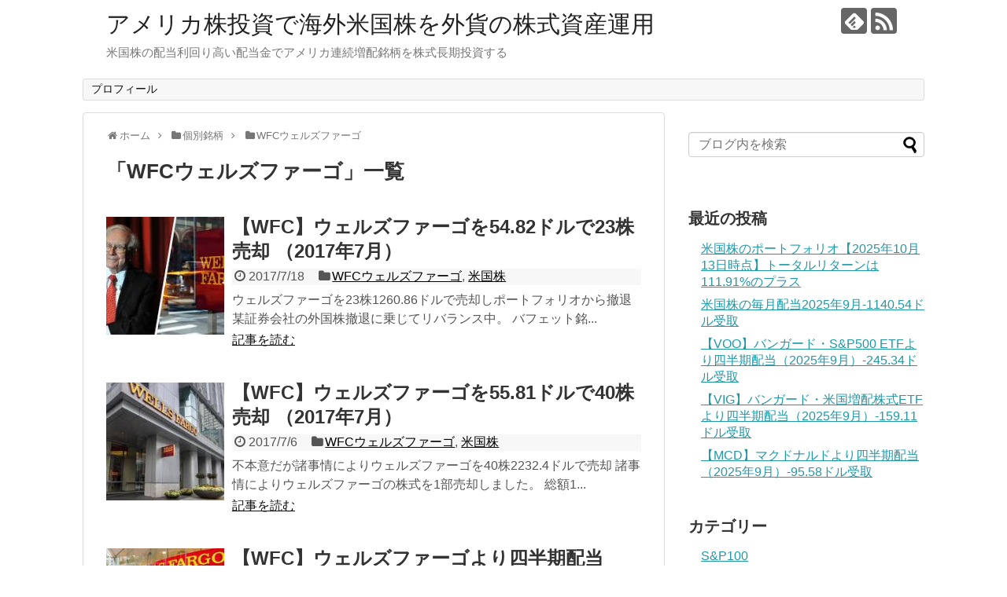

--- FILE ---
content_type: text/html; charset=UTF-8
request_url: http://kabu.serv25.com/category/issue/wfc%E3%82%A6%E3%82%A7%E3%83%AB%E3%82%BA%E3%83%95%E3%82%A1%E3%83%BC%E3%82%B4/
body_size: 10364
content:
<!DOCTYPE html>
<html lang="ja">
<head>
<meta charset="UTF-8">
  <meta name="viewport" content="width=device-width,initial-scale=1.0">
<link rel="alternate" type="application/rss+xml" title="アメリカ株投資で海外米国株を外貨の株式資産運用 RSS Feed" href="http://kabu.serv25.com/feed/" />
<link rel="pingback" href="http://kabu.serv25.com/wp/xmlrpc.php" />
<meta name="description" content="「WFCウェルズファーゴ」の記事一覧です。" />
<meta name="keywords" content="WFCウェルズファーゴ" />
<!-- OGP -->
<meta property="og:type" content="website">
<meta property="og:description" content="「WFCウェルズファーゴ」の記事一覧です。">
<meta property="og:title" content="  WFCウェルズファーゴ | アメリカ株投資で海外米国株を外貨の株式資産運用">
<meta property="og:url" content="http://kabu.serv25.com/category/issue/wfc%e3%82%a6%e3%82%a7%e3%83%ab%e3%82%ba%e3%83%95%e3%82%a1%e3%83%bc%e3%82%b4/">
<meta property="og:site_name" content="アメリカ株投資で海外米国株を外貨の株式資産運用">
<meta property="og:locale" content="ja_JP">
<!-- /OGP -->
<!-- Twitter Card -->
<meta name="twitter:card" content="summary">
<meta name="twitter:description" content="「WFCウェルズファーゴ」の記事一覧です。">
<meta name="twitter:title" content="  WFCウェルズファーゴ | アメリカ株投資で海外米国株を外貨の株式資産運用">
<meta name="twitter:url" content="http://kabu.serv25.com/category/issue/wfc%e3%82%a6%e3%82%a7%e3%83%ab%e3%82%ba%e3%83%95%e3%82%a1%e3%83%bc%e3%82%b4/">
<meta name="twitter:domain" content="kabu.serv25.com">
<!-- /Twitter Card -->

<title>WFCウェルズファーゴ  |  アメリカ株投資で海外米国株を外貨の株式資産運用</title>
<link rel='dns-prefetch' href='//s.w.org' />
<link rel="alternate" type="application/rss+xml" title="アメリカ株投資で海外米国株を外貨の株式資産運用 &raquo; フィード" href="http://kabu.serv25.com/feed/" />
<link rel="alternate" type="application/rss+xml" title="アメリカ株投資で海外米国株を外貨の株式資産運用 &raquo; コメントフィード" href="http://kabu.serv25.com/comments/feed/" />
<link rel="alternate" type="application/rss+xml" title="アメリカ株投資で海外米国株を外貨の株式資産運用 &raquo; WFCウェルズファーゴ カテゴリーのフィード" href="http://kabu.serv25.com/category/issue/wfc%e3%82%a6%e3%82%a7%e3%83%ab%e3%82%ba%e3%83%95%e3%82%a1%e3%83%bc%e3%82%b4/feed/" />
		<script type="text/javascript">
			window._wpemojiSettings = {"baseUrl":"https:\/\/s.w.org\/images\/core\/emoji\/2.3\/72x72\/","ext":".png","svgUrl":"https:\/\/s.w.org\/images\/core\/emoji\/2.3\/svg\/","svgExt":".svg","source":{"concatemoji":"http:\/\/kabu.serv25.com\/wp\/wp-includes\/js\/wp-emoji-release.min.js"}};
			!function(t,a,e){var r,i,n,o=a.createElement("canvas"),l=o.getContext&&o.getContext("2d");function c(t){var e=a.createElement("script");e.src=t,e.defer=e.type="text/javascript",a.getElementsByTagName("head")[0].appendChild(e)}for(n=Array("flag","emoji4"),e.supports={everything:!0,everythingExceptFlag:!0},i=0;i<n.length;i++)e.supports[n[i]]=function(t){var e,a=String.fromCharCode;if(!l||!l.fillText)return!1;switch(l.clearRect(0,0,o.width,o.height),l.textBaseline="top",l.font="600 32px Arial",t){case"flag":return(l.fillText(a(55356,56826,55356,56819),0,0),e=o.toDataURL(),l.clearRect(0,0,o.width,o.height),l.fillText(a(55356,56826,8203,55356,56819),0,0),e===o.toDataURL())?!1:(l.clearRect(0,0,o.width,o.height),l.fillText(a(55356,57332,56128,56423,56128,56418,56128,56421,56128,56430,56128,56423,56128,56447),0,0),e=o.toDataURL(),l.clearRect(0,0,o.width,o.height),l.fillText(a(55356,57332,8203,56128,56423,8203,56128,56418,8203,56128,56421,8203,56128,56430,8203,56128,56423,8203,56128,56447),0,0),e!==o.toDataURL());case"emoji4":return l.fillText(a(55358,56794,8205,9794,65039),0,0),e=o.toDataURL(),l.clearRect(0,0,o.width,o.height),l.fillText(a(55358,56794,8203,9794,65039),0,0),e!==o.toDataURL()}return!1}(n[i]),e.supports.everything=e.supports.everything&&e.supports[n[i]],"flag"!==n[i]&&(e.supports.everythingExceptFlag=e.supports.everythingExceptFlag&&e.supports[n[i]]);e.supports.everythingExceptFlag=e.supports.everythingExceptFlag&&!e.supports.flag,e.DOMReady=!1,e.readyCallback=function(){e.DOMReady=!0},e.supports.everything||(r=function(){e.readyCallback()},a.addEventListener?(a.addEventListener("DOMContentLoaded",r,!1),t.addEventListener("load",r,!1)):(t.attachEvent("onload",r),a.attachEvent("onreadystatechange",function(){"complete"===a.readyState&&e.readyCallback()})),(r=e.source||{}).concatemoji?c(r.concatemoji):r.wpemoji&&r.twemoji&&(c(r.twemoji),c(r.wpemoji)))}(window,document,window._wpemojiSettings);
		</script>
		<style type="text/css">
img.wp-smiley,
img.emoji {
	display: inline !important;
	border: none !important;
	box-shadow: none !important;
	height: 1em !important;
	width: 1em !important;
	margin: 0 .07em !important;
	vertical-align: -0.1em !important;
	background: none !important;
	padding: 0 !important;
}
</style>
<link rel='stylesheet' id='simplicity-style-css'  href='http://kabu.serv25.com/wp/wp-content/themes/simplicity2/style.css' type='text/css' media='all' />
<link rel='stylesheet' id='responsive-style-css'  href='http://kabu.serv25.com/wp/wp-content/themes/simplicity2/css/responsive-pc.css' type='text/css' media='all' />
<link rel='stylesheet' id='font-awesome-style-css'  href='http://kabu.serv25.com/wp/wp-content/themes/simplicity2/webfonts/css/font-awesome.min.css' type='text/css' media='all' />
<link rel='stylesheet' id='icomoon-style-css'  href='http://kabu.serv25.com/wp/wp-content/themes/simplicity2/webfonts/icomoon/style.css' type='text/css' media='all' />
<link rel='stylesheet' id='responsive-mode-style-css'  href='http://kabu.serv25.com/wp/wp-content/themes/simplicity2/responsive.css' type='text/css' media='all' />
<link rel='stylesheet' id='narrow-style-css'  href='http://kabu.serv25.com/wp/wp-content/themes/simplicity2/css/narrow.css' type='text/css' media='all' />
<link rel='stylesheet' id='media-style-css'  href='http://kabu.serv25.com/wp/wp-content/themes/simplicity2/css/media.css' type='text/css' media='all' />
<link rel='stylesheet' id='extension-style-css'  href='http://kabu.serv25.com/wp/wp-content/themes/simplicity2/css/extension.css' type='text/css' media='all' />
<style id='extension-style-inline-css' type='text/css'>
@media screen and (max-width:639px){.article br{display:block}}
</style>
<link rel='stylesheet' id='print-style-css'  href='http://kabu.serv25.com/wp/wp-content/themes/simplicity2/css/print.css' type='text/css' media='print' />
<link rel='stylesheet' id='wordpress-popular-posts-css-css'  href='http://kabu.serv25.com/wp/wp-content/plugins/wordpress-popular-posts/public/css/wpp.css' type='text/css' media='all' />
<script type='text/javascript' src='http://kabu.serv25.com/wp/wp-includes/js/jquery/jquery.js'></script>
<script type='text/javascript' src='http://kabu.serv25.com/wp/wp-includes/js/jquery/jquery-migrate.min.js'></script>
<script type="text/javascript">
	window._wp_rp_static_base_url = 'https://wprp.zemanta.com/static/';
	window._wp_rp_wp_ajax_url = "http://kabu.serv25.com/wp/wp-admin/admin-ajax.php";
	window._wp_rp_plugin_version = '3.6.4';
	window._wp_rp_post_id = '3812';
	window._wp_rp_num_rel_posts = '10';
	window._wp_rp_thumbnails = true;
	window._wp_rp_post_title = '%E3%80%90WFC%E3%80%91%E3%82%A6%E3%82%A7%E3%83%AB%E3%82%BA%E3%83%95%E3%82%A1%E3%83%BC%E3%82%B4%E3%82%9254.82%E3%83%89%E3%83%AB%E3%81%A723%E6%A0%AA%E5%A3%B2%E5%8D%B4+%EF%BC%882017%E5%B9%B47%E6%9C%88%EF%BC%89';
	window._wp_rp_post_tags = ['%E3%82%A6%E3%82%A7%E3%83%AB%E3%82%BA%E3%83%95%E3%82%A1%E3%83%BC%E3%82%B4', 'wfc', 'wfc%E3%82%A6%E3%82%A7%E3%83%AB%E3%82%BA%E3%83%95%E3%82%A1%E3%83%BC%E3%82%B4', '%E7%B1%B3%E5%9B%BD%E6%A0%AA', 'amp', 'fargo'];
	window._wp_rp_promoted_content = true;
</script>
<link rel="stylesheet" href="http://kabu.serv25.com/wp/wp-content/plugins/wordpress-23-related-posts-plugin/static/themes/modern.css?version=3.6.4" />
<link rel="next" href="http://kabu.serv25.com/category/issue/wfc%E3%82%A6%E3%82%A7%E3%83%AB%E3%82%BA%E3%83%95%E3%82%A1%E3%83%BC%E3%82%B4/page/2/" />
		<style type="text/css">.recentcomments a{display:inline !important;padding:0 !important;margin:0 !important;}</style>
		</head>
  <body class="archive category category-wfc category-9" itemscope itemtype="http://schema.org/WebPage">
    <div id="container">

      <!-- header -->
      <header itemscope itemtype="http://schema.org/WPHeader">
        <div id="header" class="clearfix">
          <div id="header-in">

                        <div id="h-top">
              <!-- モバイルメニュー表示用のボタン -->
<div id="mobile-menu">
  <a id="mobile-menu-toggle" href="#"><span class="fa fa-bars fa-2x"></span></a>
</div>

              <div class="alignleft top-title-catchphrase">
                <!-- サイトのタイトル -->
<p id="site-title" itemscope itemtype="http://schema.org/Organization">
  <a href="http://kabu.serv25.com/">アメリカ株投資で海外米国株を外貨の株式資産運用</a></p>
<!-- サイトの概要 -->
<p id="site-description">
  米国株の配当利回り高い配当金でアメリカ連続増配銘柄を株式長期投資する</p>
              </div>

              <div class="alignright top-sns-follows">
                                <!-- SNSページ -->
<div class="sns-pages">
<p class="sns-follow-msg">フォローする</p>
<ul class="snsp">
<li class="feedly-page"><a href="//feedly.com/i/subscription/feed/http://kabu.serv25.com/feed/" target="blank" title="feedlyで更新情報を購読" rel="nofollow"><span class="icon-feedly-logo"></span></a></li><li class="rss-page"><a href="http://kabu.serv25.com/feed/" target="_blank" title="RSSで更新情報をフォロー" rel="nofollow"><span class="icon-rss-logo"></span></a></li>  </ul>
</div>
                              </div>

            </div><!-- /#h-top -->
          </div><!-- /#header-in -->
        </div><!-- /#header -->
      </header>

      <!-- Navigation -->
<nav itemscope itemtype="http://schema.org/SiteNavigationElement">
  <div id="navi">
      	<div id="navi-in">
      <div class="menu"><ul>
<li class="page_item page-item-2"><a href="http://kabu.serv25.com/sample-page/">プロフィール</a></li>
</ul></div>
    </div><!-- /#navi-in -->
  </div><!-- /#navi -->
</nav>
<!-- /Navigation -->
      <!-- 本体部分 -->
      <div id="body">
        <div id="body-in" class="cf">

          
          <!-- main -->
          <main itemscope itemprop="mainContentOfPage">
            <div id="main" itemscope itemtype="http://schema.org/Blog">
<div id="breadcrumb" class="breadcrumb-category"><div itemtype="http://data-vocabulary.org/Breadcrumb" itemscope="" class="breadcrumb-home"><span class="fa fa-home fa-fw"></span><a href="http://kabu.serv25.com" itemprop="url"><span itemprop="title">ホーム</span></a><span class="sp"><span class="fa fa-angle-right"></span></span></div><div itemtype="http://data-vocabulary.org/Breadcrumb" itemscope=""><span class="fa fa-folder fa-fw"></span><a href="http://kabu.serv25.com/category/issue/" itemprop="url"><span itemprop="title">個別銘柄</span></a><span class="sp"><span class="fa fa-angle-right"></span></span></div><div itemtype="http://data-vocabulary.org/Breadcrumb" itemscope=""><span class="fa fa-folder fa-fw"></span><a href="http://kabu.serv25.com/category/issue/wfc%e3%82%a6%e3%82%a7%e3%83%ab%e3%82%ba%e3%83%95%e3%82%a1%e3%83%bc%e3%82%b4/" itemprop="url"><span itemprop="title">WFCウェルズファーゴ</span></a></div></div><!-- /#breadcrumb -->
  <h1 id="archive-title"><span class="archive-title-pb">「</span><span class="archive-title-text">WFCウェルズファーゴ</span><span class="archive-title-pa">」</span><span class="archive-title-list-text">一覧</span></h1>






<div id="list">
<!-- 記事一覧 -->
<article id="post-3812" class="entry cf entry-card post-3812 post type-post status-publish format-standard has-post-thumbnail category-wfc category-us_stock tag-wfc tag-63">
  <figure class="entry-thumb">
                  <a href="http://kabu.serv25.com/post-3812/" class="entry-image entry-image-link" title="【WFC】ウェルズファーゴを54.82ドルで23株売却 （2017年7月）"><img width="150" height="150" src="http://kabu.serv25.com/wp/wp-content/uploads/2017/07/17072201-150x150.jpg" class="entry-thumnail wp-post-image" alt="" srcset="http://kabu.serv25.com/wp/wp-content/uploads/2017/07/17072201-150x150.jpg 150w, http://kabu.serv25.com/wp/wp-content/uploads/2017/07/17072201-100x100.jpg 100w" sizes="(max-width: 150px) 100vw, 150px" /></a>
            </figure><!-- /.entry-thumb -->

  <div class="entry-card-content">
  <header>
    <h2><a href="http://kabu.serv25.com/post-3812/" class="entry-title entry-title-link" title="【WFC】ウェルズファーゴを54.82ドルで23株売却 （2017年7月）">【WFC】ウェルズファーゴを54.82ドルで23株売却 （2017年7月）</a></h2>
    <p class="post-meta">
            <span class="post-date"><span class="fa fa-clock-o fa-fw"></span><span class="published">2017/7/18</span></span>
      
      <span class="category"><span class="fa fa-folder fa-fw"></span><a href="http://kabu.serv25.com/category/issue/wfc%e3%82%a6%e3%82%a7%e3%83%ab%e3%82%ba%e3%83%95%e3%82%a1%e3%83%bc%e3%82%b4/" rel="category tag">WFCウェルズファーゴ</a><span class="category-separator">, </span><a href="http://kabu.serv25.com/category/us_stock/" rel="category tag">米国株</a></span>

      
      
    </p><!-- /.post-meta -->
      </header>
  <p class="entry-snippet">ウェルズファーゴを23株1260.86ドルで売却しポートフォリオから撤退
某証券会社の外国株撤退に乗じてリバランス中。

バフェット銘...</p>

    <footer>
    <p class="entry-read"><a href="http://kabu.serv25.com/post-3812/" class="entry-read-link">記事を読む</a></p>
  </footer>
  
</div><!-- /.entry-card-content -->
</article><article id="post-3645" class="entry cf entry-card post-3645 post type-post status-publish format-standard has-post-thumbnail category-wfc category-us_stock tag-wfc tag-63">
  <figure class="entry-thumb">
                  <a href="http://kabu.serv25.com/post-3645/" class="entry-image entry-image-link" title="【WFC】ウェルズファーゴを55.81ドルで40株売却 （2017年7月）"><img width="150" height="150" src="http://kabu.serv25.com/wp/wp-content/uploads/2017/07/17070801-150x150.jpg" class="entry-thumnail wp-post-image" alt="" srcset="http://kabu.serv25.com/wp/wp-content/uploads/2017/07/17070801-150x150.jpg 150w, http://kabu.serv25.com/wp/wp-content/uploads/2017/07/17070801-100x100.jpg 100w" sizes="(max-width: 150px) 100vw, 150px" /></a>
            </figure><!-- /.entry-thumb -->

  <div class="entry-card-content">
  <header>
    <h2><a href="http://kabu.serv25.com/post-3645/" class="entry-title entry-title-link" title="【WFC】ウェルズファーゴを55.81ドルで40株売却 （2017年7月）">【WFC】ウェルズファーゴを55.81ドルで40株売却 （2017年7月）</a></h2>
    <p class="post-meta">
            <span class="post-date"><span class="fa fa-clock-o fa-fw"></span><span class="published">2017/7/6</span></span>
      
      <span class="category"><span class="fa fa-folder fa-fw"></span><a href="http://kabu.serv25.com/category/issue/wfc%e3%82%a6%e3%82%a7%e3%83%ab%e3%82%ba%e3%83%95%e3%82%a1%e3%83%bc%e3%82%b4/" rel="category tag">WFCウェルズファーゴ</a><span class="category-separator">, </span><a href="http://kabu.serv25.com/category/us_stock/" rel="category tag">米国株</a></span>

      
      
    </p><!-- /.post-meta -->
      </header>
  <p class="entry-snippet">不本意だが諸事情によりウェルズファーゴを40株2232.4ドルで売却
諸事情によりウェルズファーゴの株式を1部売却しました。

総額1...</p>

    <footer>
    <p class="entry-read"><a href="http://kabu.serv25.com/post-3645/" class="entry-read-link">記事を読む</a></p>
  </footer>
  
</div><!-- /.entry-card-content -->
</article><article id="post-3485" class="entry cf entry-card post-3485 post type-post status-publish format-standard has-post-thumbnail category-wfc category-us_stock category-dividend tag-aapl tag-c tag-jpm tag-jp tag-wfc tag-109 tag-63 tag-135">
  <figure class="entry-thumb">
                  <a href="http://kabu.serv25.com/post-3485/" class="entry-image entry-image-link" title="【WFC】ウェルズファーゴより四半期配当（2017年6月）"><img width="150" height="150" src="http://kabu.serv25.com/wp/wp-content/uploads/2017/06/17060501-150x150.jpg" class="entry-thumnail wp-post-image" alt="" srcset="http://kabu.serv25.com/wp/wp-content/uploads/2017/06/17060501-150x150.jpg 150w, http://kabu.serv25.com/wp/wp-content/uploads/2017/06/17060501-100x100.jpg 100w" sizes="(max-width: 150px) 100vw, 150px" /></a>
            </figure><!-- /.entry-thumb -->

  <div class="entry-card-content">
  <header>
    <h2><a href="http://kabu.serv25.com/post-3485/" class="entry-title entry-title-link" title="【WFC】ウェルズファーゴより四半期配当（2017年6月）">【WFC】ウェルズファーゴより四半期配当（2017年6月）</a></h2>
    <p class="post-meta">
            <span class="post-date"><span class="fa fa-clock-o fa-fw"></span><span class="published">2017/6/8</span></span>
      
      <span class="category"><span class="fa fa-folder fa-fw"></span><a href="http://kabu.serv25.com/category/issue/wfc%e3%82%a6%e3%82%a7%e3%83%ab%e3%82%ba%e3%83%95%e3%82%a1%e3%83%bc%e3%82%b4/" rel="category tag">WFCウェルズファーゴ</a><span class="category-separator">, </span><a href="http://kabu.serv25.com/category/us_stock/" rel="category tag">米国株</a><span class="category-separator">, </span><a href="http://kabu.serv25.com/category/dividend/" rel="category tag">配当Dividend</a></span>

      
      
    </p><!-- /.post-meta -->
      </header>
  <p class="entry-snippet">Apple PayとAndroid Payの現金引き出しに対応すると発表したウェルズファーゴより四半期配当23.94ドルを獲得
米銀行大手...</p>

    <footer>
    <p class="entry-read"><a href="http://kabu.serv25.com/post-3485/" class="entry-read-link">記事を読む</a></p>
  </footer>
  
</div><!-- /.entry-card-content -->
</article><article id="post-2044" class="entry cf entry-card post-2044 post type-post status-publish format-standard has-post-thumbnail category-wfc category-us_stock category-dividend tag-wfc tag-63">
  <figure class="entry-thumb">
                  <a href="http://kabu.serv25.com/post-2044/" class="entry-image entry-image-link" title="【WFC】ウェルズファーゴより四半期配当（2017年3月）"><img width="150" height="150" src="http://kabu.serv25.com/wp/wp-content/uploads/2017/03/17031001-150x150.jpg" class="entry-thumnail wp-post-image" alt="" srcset="http://kabu.serv25.com/wp/wp-content/uploads/2017/03/17031001-150x150.jpg 150w, http://kabu.serv25.com/wp/wp-content/uploads/2017/03/17031001-100x100.jpg 100w, http://kabu.serv25.com/wp/wp-content/uploads/2017/03/17031001.jpg 160w" sizes="(max-width: 150px) 100vw, 150px" /></a>
            </figure><!-- /.entry-thumb -->

  <div class="entry-card-content">
  <header>
    <h2><a href="http://kabu.serv25.com/post-2044/" class="entry-title entry-title-link" title="【WFC】ウェルズファーゴより四半期配当（2017年3月）">【WFC】ウェルズファーゴより四半期配当（2017年3月）</a></h2>
    <p class="post-meta">
            <span class="post-date"><span class="fa fa-clock-o fa-fw"></span><span class="published">2017/3/6</span></span>
      
      <span class="category"><span class="fa fa-folder fa-fw"></span><a href="http://kabu.serv25.com/category/issue/wfc%e3%82%a6%e3%82%a7%e3%83%ab%e3%82%ba%e3%83%95%e3%82%a1%e3%83%bc%e3%82%b4/" rel="category tag">WFCウェルズファーゴ</a><span class="category-separator">, </span><a href="http://kabu.serv25.com/category/us_stock/" rel="category tag">米国株</a><span class="category-separator">, </span><a href="http://kabu.serv25.com/category/dividend/" rel="category tag">配当Dividend</a></span>

      
      
    </p><!-- /.post-meta -->
      </header>
  <p class="entry-snippet">カード申請5割減　長引くスキャンダルの余韻を残すが、2017年3月の利上げ観測拡大で株価は上昇しているウェルズファーゴより四半期配当23.9...</p>

    <footer>
    <p class="entry-read"><a href="http://kabu.serv25.com/post-2044/" class="entry-read-link">記事を読む</a></p>
  </footer>
  
</div><!-- /.entry-card-content -->
</article><article id="post-1626" class="entry cf entry-card post-1626 post type-post status-publish format-standard has-post-thumbnail category-sp100 category-wfc category-105 category-us_stock tag-wfc tag-63">
  <figure class="entry-thumb">
                  <a href="http://kabu.serv25.com/post-1626/" class="entry-image entry-image-link" title="【WFC】ウェルズファーゴは米国4大銀行のひとつでウォーレンバフェット保有銘柄"><img width="150" height="150" src="http://kabu.serv25.com/wp/wp-content/uploads/2017/01/17012201-150x150.png" class="entry-thumnail wp-post-image" alt="" srcset="http://kabu.serv25.com/wp/wp-content/uploads/2017/01/17012201-150x150.png 150w, http://kabu.serv25.com/wp/wp-content/uploads/2017/01/17012201-100x100.png 100w, http://kabu.serv25.com/wp/wp-content/uploads/2017/01/17012201.png 200w" sizes="(max-width: 150px) 100vw, 150px" /></a>
            </figure><!-- /.entry-thumb -->

  <div class="entry-card-content">
  <header>
    <h2><a href="http://kabu.serv25.com/post-1626/" class="entry-title entry-title-link" title="【WFC】ウェルズファーゴは米国4大銀行のひとつでウォーレンバフェット保有銘柄">【WFC】ウェルズファーゴは米国4大銀行のひとつでウォーレンバフェット保有銘柄</a></h2>
    <p class="post-meta">
            <span class="post-date"><span class="fa fa-clock-o fa-fw"></span><span class="published">2017/1/22</span></span>
      
      <span class="category"><span class="fa fa-folder fa-fw"></span><a href="http://kabu.serv25.com/category/sp100/" rel="category tag">S&amp;P100</a><span class="category-separator">, </span><a href="http://kabu.serv25.com/category/issue/wfc%e3%82%a6%e3%82%a7%e3%83%ab%e3%82%ba%e3%83%95%e3%82%a1%e3%83%bc%e3%82%b4/" rel="category tag">WFCウェルズファーゴ</a><span class="category-separator">, </span><a href="http://kabu.serv25.com/category/%e4%bc%81%e6%a5%ad%e5%88%86%e6%9e%90/" rel="category tag">企業分析</a><span class="category-separator">, </span><a href="http://kabu.serv25.com/category/us_stock/" rel="category tag">米国株</a></span>

      
      
    </p><!-- /.post-meta -->
      </header>
  <p class="entry-snippet">ウェルズ・ファーゴは米国のリテール銀行大手でバフェットが愛する金融銘柄
ウェルズ・ファーゴ(Wells Fargo &amp; Co)は米...</p>

    <footer>
    <p class="entry-read"><a href="http://kabu.serv25.com/post-1626/" class="entry-read-link">記事を読む</a></p>
  </footer>
  
</div><!-- /.entry-card-content -->
</article><article id="post-1252" class="entry cf entry-card post-1252 post type-post status-publish format-standard has-post-thumbnail category-wfc category-us_stock category-dividend tag-wfc tag-63">
  <figure class="entry-thumb">
                  <a href="http://kabu.serv25.com/post-1252/" class="entry-image entry-image-link" title="【WFC】ウェルズファーゴより四半期配当（2016年12月）"><img width="150" height="150" src="http://kabu.serv25.com/wp/wp-content/uploads/2016/12/16120401-150x150.jpg" class="entry-thumnail wp-post-image" alt="" srcset="http://kabu.serv25.com/wp/wp-content/uploads/2016/12/16120401-150x150.jpg 150w, http://kabu.serv25.com/wp/wp-content/uploads/2016/12/16120401-100x100.jpg 100w" sizes="(max-width: 150px) 100vw, 150px" /></a>
            </figure><!-- /.entry-thumb -->

  <div class="entry-card-content">
  <header>
    <h2><a href="http://kabu.serv25.com/post-1252/" class="entry-title entry-title-link" title="【WFC】ウェルズファーゴより四半期配当（2016年12月）">【WFC】ウェルズファーゴより四半期配当（2016年12月）</a></h2>
    <p class="post-meta">
            <span class="post-date"><span class="fa fa-clock-o fa-fw"></span><span class="published">2016/12/6</span></span>
      
      <span class="category"><span class="fa fa-folder fa-fw"></span><a href="http://kabu.serv25.com/category/issue/wfc%e3%82%a6%e3%82%a7%e3%83%ab%e3%82%ba%e3%83%95%e3%82%a1%e3%83%bc%e3%82%b4/" rel="category tag">WFCウェルズファーゴ</a><span class="category-separator">, </span><a href="http://kabu.serv25.com/category/us_stock/" rel="category tag">米国株</a><span class="category-separator">, </span><a href="http://kabu.serv25.com/category/dividend/" rel="category tag">配当Dividend</a></span>

      
      
    </p><!-- /.post-meta -->
      </header>
  <p class="entry-snippet">トランプラリーの代表である金融株のウェルズファーゴより四半期配当23.94ドルを獲得
トランプ大統領就任かつ12月の利上げを踏まえて【GS...</p>

    <footer>
    <p class="entry-read"><a href="http://kabu.serv25.com/post-1252/" class="entry-read-link">記事を読む</a></p>
  </footer>
  
</div><!-- /.entry-card-content -->
</article><article id="post-848" class="entry cf entry-card post-848 post type-post status-publish format-standard has-post-thumbnail category-wfc category-us_stock tag-wfc tag-63">
  <figure class="entry-thumb">
                  <a href="http://kabu.serv25.com/post-848/" class="entry-image entry-image-link" title="【WFC】ウェルズファーゴを43.95ドルで12株買い増し （2016年10月）"><img width="150" height="150" src="http://kabu.serv25.com/wp/wp-content/uploads/2016/10/16100301-150x150.jpg" class="entry-thumnail wp-post-image" alt="" srcset="http://kabu.serv25.com/wp/wp-content/uploads/2016/10/16100301-150x150.jpg 150w, http://kabu.serv25.com/wp/wp-content/uploads/2016/10/16100301-100x100.jpg 100w" sizes="(max-width: 150px) 100vw, 150px" /></a>
            </figure><!-- /.entry-thumb -->

  <div class="entry-card-content">
  <header>
    <h2><a href="http://kabu.serv25.com/post-848/" class="entry-title entry-title-link" title="【WFC】ウェルズファーゴを43.95ドルで12株買い増し （2016年10月）">【WFC】ウェルズファーゴを43.95ドルで12株買い増し （2016年10月）</a></h2>
    <p class="post-meta">
            <span class="post-date"><span class="fa fa-clock-o fa-fw"></span><span class="published">2016/10/3</span></span>
      
      <span class="category"><span class="fa fa-folder fa-fw"></span><a href="http://kabu.serv25.com/category/issue/wfc%e3%82%a6%e3%82%a7%e3%83%ab%e3%82%ba%e3%83%95%e3%82%a1%e3%83%bc%e3%82%b4/" rel="category tag">WFCウェルズファーゴ</a><span class="category-separator">, </span><a href="http://kabu.serv25.com/category/us_stock/" rel="category tag">米国株</a></span>

      
      
    </p><!-- /.post-meta -->
      </header>
  <p class="entry-snippet">ドイツ銀行の追徴金問題で金融株が売られる展開かつ不正が発覚したウェルズファーゴを12株527.4ドルで購入
顧客の許可なく口座を開設したり...</p>

    <footer>
    <p class="entry-read"><a href="http://kabu.serv25.com/post-848/" class="entry-read-link">記事を読む</a></p>
  </footer>
  
</div><!-- /.entry-card-content -->
</article><article id="post-746" class="entry cf entry-card post-746 post type-post status-publish format-standard has-post-thumbnail category-wfc category-us_stock category-dividend tag-wfc tag-63">
  <figure class="entry-thumb">
                  <a href="http://kabu.serv25.com/post-746/" class="entry-image entry-image-link" title="【WFC】ウェルズファーゴより四半期配当（2016年9月）"><img width="150" height="150" src="http://kabu.serv25.com/wp/wp-content/uploads/2016/09/16091101-150x150.jpg" class="entry-thumnail wp-post-image" alt="" srcset="http://kabu.serv25.com/wp/wp-content/uploads/2016/09/16091101-150x150.jpg 150w, http://kabu.serv25.com/wp/wp-content/uploads/2016/09/16091101-100x100.jpg 100w" sizes="(max-width: 150px) 100vw, 150px" /></a>
            </figure><!-- /.entry-thumb -->

  <div class="entry-card-content">
  <header>
    <h2><a href="http://kabu.serv25.com/post-746/" class="entry-title entry-title-link" title="【WFC】ウェルズファーゴより四半期配当（2016年9月）">【WFC】ウェルズファーゴより四半期配当（2016年9月）</a></h2>
    <p class="post-meta">
            <span class="post-date"><span class="fa fa-clock-o fa-fw"></span><span class="published">2016/9/10</span></span>
      
      <span class="category"><span class="fa fa-folder fa-fw"></span><a href="http://kabu.serv25.com/category/issue/wfc%e3%82%a6%e3%82%a7%e3%83%ab%e3%82%ba%e3%83%95%e3%82%a1%e3%83%bc%e3%82%b4/" rel="category tag">WFCウェルズファーゴ</a><span class="category-separator">, </span><a href="http://kabu.serv25.com/category/us_stock/" rel="category tag">米国株</a><span class="category-separator">, </span><a href="http://kabu.serv25.com/category/dividend/" rel="category tag">配当Dividend</a></span>

      
      
    </p><!-- /.post-meta -->
      </header>
  <p class="entry-snippet">利上げか？据え置きか？揺れる利上げ観測で小幅に行って来い状態のウェルズファーゴより四半期配当19.38ドルを獲得
ボストン連銀のローゼング...</p>

    <footer>
    <p class="entry-read"><a href="http://kabu.serv25.com/post-746/" class="entry-read-link">記事を読む</a></p>
  </footer>
  
</div><!-- /.entry-card-content -->
</article><article id="post-513" class="entry cf entry-card post-513 post type-post status-publish format-standard has-post-thumbnail category-wfc category-us_stock tag-wfc tag-63">
  <figure class="entry-thumb">
                  <a href="http://kabu.serv25.com/post-513/" class="entry-image entry-image-link" title="【WFC】ウェルズファーゴを46.22ドルで11株買い増し （2016年6月）"><img width="150" height="150" src="http://kabu.serv25.com/wp/wp-content/uploads/2016/06/16061601-150x150.jpg" class="entry-thumnail wp-post-image" alt="" srcset="http://kabu.serv25.com/wp/wp-content/uploads/2016/06/16061601-150x150.jpg 150w, http://kabu.serv25.com/wp/wp-content/uploads/2016/06/16061601-100x100.jpg 100w" sizes="(max-width: 150px) 100vw, 150px" /></a>
            </figure><!-- /.entry-thumb -->

  <div class="entry-card-content">
  <header>
    <h2><a href="http://kabu.serv25.com/post-513/" class="entry-title entry-title-link" title="【WFC】ウェルズファーゴを46.22ドルで11株買い増し （2016年6月）">【WFC】ウェルズファーゴを46.22ドルで11株買い増し （2016年6月）</a></h2>
    <p class="post-meta">
            <span class="post-date"><span class="fa fa-clock-o fa-fw"></span><span class="published">2016/6/16</span></span>
      
      <span class="category"><span class="fa fa-folder fa-fw"></span><a href="http://kabu.serv25.com/category/issue/wfc%e3%82%a6%e3%82%a7%e3%83%ab%e3%82%ba%e3%83%95%e3%82%a1%e3%83%bc%e3%82%b4/" rel="category tag">WFCウェルズファーゴ</a><span class="category-separator">, </span><a href="http://kabu.serv25.com/category/us_stock/" rel="category tag">米国株</a></span>

      
      
    </p><!-- /.post-meta -->
      </header>
  <p class="entry-snippet">FOMC利上げ見送りと英国EU離脱懸念で株価が下がったウェルズファーゴを11株508.42ドルで購入
軒並み売られる銀行株のひとる【WFC...</p>

    <footer>
    <p class="entry-read"><a href="http://kabu.serv25.com/post-513/" class="entry-read-link">記事を読む</a></p>
  </footer>
  
</div><!-- /.entry-card-content -->
</article><article id="post-487" class="entry cf entry-card post-487 post type-post status-publish format-standard has-post-thumbnail category-wfc category-us_stock category-dividend tag-wfc tag-61 tag-62">
  <figure class="entry-thumb">
                  <a href="http://kabu.serv25.com/post-487/" class="entry-image entry-image-link" title="【WFC】ウェルズファーゴより四半期配当（2016年6月）7.1%増配で6年連続増配に"><img width="150" height="150" src="http://kabu.serv25.com/wp/wp-content/uploads/2016/06/16061101-150x150.jpg" class="entry-thumnail wp-post-image" alt="" srcset="http://kabu.serv25.com/wp/wp-content/uploads/2016/06/16061101-150x150.jpg 150w, http://kabu.serv25.com/wp/wp-content/uploads/2016/06/16061101-100x100.jpg 100w" sizes="(max-width: 150px) 100vw, 150px" /></a>
            </figure><!-- /.entry-thumb -->

  <div class="entry-card-content">
  <header>
    <h2><a href="http://kabu.serv25.com/post-487/" class="entry-title entry-title-link" title="【WFC】ウェルズファーゴより四半期配当（2016年6月）7.1%増配で6年連続増配に">【WFC】ウェルズファーゴより四半期配当（2016年6月）7.1%増配で6年連続増配に</a></h2>
    <p class="post-meta">
            <span class="post-date"><span class="fa fa-clock-o fa-fw"></span><span class="published">2016/6/12</span></span>
      
      <span class="category"><span class="fa fa-folder fa-fw"></span><a href="http://kabu.serv25.com/category/issue/wfc%e3%82%a6%e3%82%a7%e3%83%ab%e3%82%ba%e3%83%95%e3%82%a1%e3%83%bc%e3%82%b4/" rel="category tag">WFCウェルズファーゴ</a><span class="category-separator">, </span><a href="http://kabu.serv25.com/category/us_stock/" rel="category tag">米国株</a><span class="category-separator">, </span><a href="http://kabu.serv25.com/category/dividend/" rel="category tag">配当Dividend</a></span>

      
      
    </p><!-- /.post-meta -->
      </header>
  <p class="entry-snippet">アメリカの4大銀行のひとつウェルズファーゴより四半期配当15.2ドルを獲得
米国における優良銀行銘柄のウェルズファーゴから四半期配当40株...</p>

    <footer>
    <p class="entry-read"><a href="http://kabu.serv25.com/post-487/" class="entry-read-link">記事を読む</a></p>
  </footer>
  
</div><!-- /.entry-card-content -->
</article>  <div class="clear"></div>
</div><!-- /#list -->

  <!-- 文章下広告 -->
                  
<div id="widget-index-bottom" class="widgets">              <aside id="new_popular-3" class="widget-index-bottom widget_new_popular">          <div class="widget-index-bottom-title main-widget-label">          新着記事          </div>          <ul class="new-entrys">
<li class="new-entry">
  <div class="new-entry-thumb">
      <a href="http://kabu.serv25.com/post-10801/" class="new-entry-image" title="米国株のポートフォリオ【2025年10月13日時点】トータルリターンは111.91%のプラス"><img width="100" height="100" src="http://kabu.serv25.com/wp/wp-content/uploads/2025/10/25100501-100x100.jpg" class="attachment-thumb100 size-thumb100 wp-post-image" alt="" srcset="http://kabu.serv25.com/wp/wp-content/uploads/2025/10/25100501-100x100.jpg 100w, http://kabu.serv25.com/wp/wp-content/uploads/2025/10/25100501-150x150.jpg 150w" sizes="(max-width: 100px) 100vw, 100px" /></a>
    </div><!-- /.new-entry-thumb -->

  <div class="new-entry-content">
    <a href="http://kabu.serv25.com/post-10801/" class="new-entry-title" title="米国株のポートフォリオ【2025年10月13日時点】トータルリターンは111.91%のプラス">米国株のポートフォリオ【2025年10月13日時点】トータルリターンは111.91%のプラス</a>
  </div><!-- /.new-entry-content -->

</li><!-- /.new-entry -->
<li class="new-entry">
  <div class="new-entry-thumb">
      <a href="http://kabu.serv25.com/post-10794/" class="new-entry-image" title="米国株の毎月配当2025年9月-1140.54ドル受取"><img width="100" height="100" src="http://kabu.serv25.com/wp/wp-content/uploads/2025/10/25100301-100x100.png" class="attachment-thumb100 size-thumb100 wp-post-image" alt="" srcset="http://kabu.serv25.com/wp/wp-content/uploads/2025/10/25100301-100x100.png 100w, http://kabu.serv25.com/wp/wp-content/uploads/2025/10/25100301-150x150.png 150w" sizes="(max-width: 100px) 100vw, 100px" /></a>
    </div><!-- /.new-entry-thumb -->

  <div class="new-entry-content">
    <a href="http://kabu.serv25.com/post-10794/" class="new-entry-title" title="米国株の毎月配当2025年9月-1140.54ドル受取">米国株の毎月配当2025年9月-1140.54ドル受取</a>
  </div><!-- /.new-entry-content -->

</li><!-- /.new-entry -->
<li class="new-entry">
  <div class="new-entry-thumb">
      <a href="http://kabu.serv25.com/post-10789/" class="new-entry-image" title="【VOO】バンガード・S&#038;P500 ETFより四半期配当（2025年9月）-245.34ドル受取"><img width="100" height="100" src="http://kabu.serv25.com/wp/wp-content/uploads/2025/10/25100201-100x100.jpg" class="attachment-thumb100 size-thumb100 wp-post-image" alt="" srcset="http://kabu.serv25.com/wp/wp-content/uploads/2025/10/25100201-100x100.jpg 100w, http://kabu.serv25.com/wp/wp-content/uploads/2025/10/25100201-150x150.jpg 150w" sizes="(max-width: 100px) 100vw, 100px" /></a>
    </div><!-- /.new-entry-thumb -->

  <div class="new-entry-content">
    <a href="http://kabu.serv25.com/post-10789/" class="new-entry-title" title="【VOO】バンガード・S&#038;P500 ETFより四半期配当（2025年9月）-245.34ドル受取">【VOO】バンガード・S&#038;P500 ETFより四半期配当（2025年9月）-245.34ドル受取</a>
  </div><!-- /.new-entry-content -->

</li><!-- /.new-entry -->
<li class="new-entry">
  <div class="new-entry-thumb">
      <a href="http://kabu.serv25.com/post-10784/" class="new-entry-image" title="【VIG】バンガード・米国増配株式ETFより四半期配当（2025年9月）-159.11ドル受取"><img width="100" height="100" src="http://kabu.serv25.com/wp/wp-content/uploads/2025/10/25100101-100x100.png" class="attachment-thumb100 size-thumb100 wp-post-image" alt="" /></a>
    </div><!-- /.new-entry-thumb -->

  <div class="new-entry-content">
    <a href="http://kabu.serv25.com/post-10784/" class="new-entry-title" title="【VIG】バンガード・米国増配株式ETFより四半期配当（2025年9月）-159.11ドル受取">【VIG】バンガード・米国増配株式ETFより四半期配当（2025年9月）-159.11ドル受取</a>
  </div><!-- /.new-entry-content -->

</li><!-- /.new-entry -->
<li class="new-entry">
  <div class="new-entry-thumb">
      <a href="http://kabu.serv25.com/post-10778/" class="new-entry-image" title="【MCD】マクドナルドより四半期配当（2025年9月）-95.58ドル受取"><img width="100" height="100" src="http://kabu.serv25.com/wp/wp-content/uploads/2025/09/2590701-100x100.jpg" class="attachment-thumb100 size-thumb100 wp-post-image" alt="" srcset="http://kabu.serv25.com/wp/wp-content/uploads/2025/09/2590701-100x100.jpg 100w, http://kabu.serv25.com/wp/wp-content/uploads/2025/09/2590701-150x150.jpg 150w, http://kabu.serv25.com/wp/wp-content/uploads/2025/09/2590701.jpg 225w" sizes="(max-width: 100px) 100vw, 100px" /></a>
    </div><!-- /.new-entry-thumb -->

  <div class="new-entry-content">
    <a href="http://kabu.serv25.com/post-10778/" class="new-entry-title" title="【MCD】マクドナルドより四半期配当（2025年9月）-95.58ドル受取">【MCD】マクドナルドより四半期配当（2025年9月）-95.58ドル受取</a>
  </div><!-- /.new-entry-content -->

</li><!-- /.new-entry -->
<li class="new-entry">
  <div class="new-entry-thumb">
      <a href="http://kabu.serv25.com/post-10773/" class="new-entry-image" title="【MSFT】マイクロソフトより四半期配当（2025年9月）-35.69ドル受取"><img width="100" height="100" src="http://kabu.serv25.com/wp/wp-content/uploads/2025/09/25090601-100x100.png" class="attachment-thumb100 size-thumb100 wp-post-image" alt="" srcset="http://kabu.serv25.com/wp/wp-content/uploads/2025/09/25090601-100x100.png 100w, http://kabu.serv25.com/wp/wp-content/uploads/2025/09/25090601-150x150.png 150w" sizes="(max-width: 100px) 100vw, 100px" /></a>
    </div><!-- /.new-entry-thumb -->

  <div class="new-entry-content">
    <a href="http://kabu.serv25.com/post-10773/" class="new-entry-title" title="【MSFT】マイクロソフトより四半期配当（2025年9月）-35.69ドル受取">【MSFT】マイクロソフトより四半期配当（2025年9月）-35.69ドル受取</a>
  </div><!-- /.new-entry-content -->

</li><!-- /.new-entry -->
<li class="new-entry">
  <div class="new-entry-thumb">
      <a href="http://kabu.serv25.com/post-10768/" class="new-entry-image" title="【XOM】エクソンモービルより四半期配当（2025年9月）-293.04ドル受取"><img width="100" height="100" src="http://kabu.serv25.com/wp/wp-content/uploads/2025/09/25090501-100x100.jpg" class="attachment-thumb100 size-thumb100 wp-post-image" alt="" srcset="http://kabu.serv25.com/wp/wp-content/uploads/2025/09/25090501-100x100.jpg 100w, http://kabu.serv25.com/wp/wp-content/uploads/2025/09/25090501-150x150.jpg 150w, http://kabu.serv25.com/wp/wp-content/uploads/2025/09/25090501.jpg 225w" sizes="(max-width: 100px) 100vw, 100px" /></a>
    </div><!-- /.new-entry-thumb -->

  <div class="new-entry-content">
    <a href="http://kabu.serv25.com/post-10768/" class="new-entry-title" title="【XOM】エクソンモービルより四半期配当（2025年9月）-293.04ドル受取">【XOM】エクソンモービルより四半期配当（2025年9月）-293.04ドル受取</a>
  </div><!-- /.new-entry-content -->

</li><!-- /.new-entry -->
<li class="new-entry">
  <div class="new-entry-thumb">
      <a href="http://kabu.serv25.com/post-10763/" class="new-entry-image" title="【IBM】アイビーエムより四半期配当（2025年9月）-144.48ドル受取"><img width="100" height="100" src="http://kabu.serv25.com/wp/wp-content/uploads/2025/09/25090301-100x100.jpg" class="attachment-thumb100 size-thumb100 wp-post-image" alt="" srcset="http://kabu.serv25.com/wp/wp-content/uploads/2025/09/25090301-100x100.jpg 100w, http://kabu.serv25.com/wp/wp-content/uploads/2025/09/25090301-150x150.jpg 150w" sizes="(max-width: 100px) 100vw, 100px" /></a>
    </div><!-- /.new-entry-thumb -->

  <div class="new-entry-content">
    <a href="http://kabu.serv25.com/post-10763/" class="new-entry-title" title="【IBM】アイビーエムより四半期配当（2025年9月）-144.48ドル受取">【IBM】アイビーエムより四半期配当（2025年9月）-144.48ドル受取</a>
  </div><!-- /.new-entry-content -->

</li><!-- /.new-entry -->
<li class="new-entry">
  <div class="new-entry-thumb">
      <a href="http://kabu.serv25.com/post-10758/" class="new-entry-image" title="【JNJ】ジョンソンエンドジョンソンより四半期配当（2025年9月）-97.50ドル受取"><img width="100" height="100" src="http://kabu.serv25.com/wp/wp-content/uploads/2025/09/25090201-100x100.jpg" class="attachment-thumb100 size-thumb100 wp-post-image" alt="" srcset="http://kabu.serv25.com/wp/wp-content/uploads/2025/09/25090201-100x100.jpg 100w, http://kabu.serv25.com/wp/wp-content/uploads/2025/09/25090201-150x150.jpg 150w, http://kabu.serv25.com/wp/wp-content/uploads/2025/09/25090201.jpg 225w" sizes="(max-width: 100px) 100vw, 100px" /></a>
    </div><!-- /.new-entry-thumb -->

  <div class="new-entry-content">
    <a href="http://kabu.serv25.com/post-10758/" class="new-entry-title" title="【JNJ】ジョンソンエンドジョンソンより四半期配当（2025年9月）-97.50ドル受取">【JNJ】ジョンソンエンドジョンソンより四半期配当（2025年9月）-97.50ドル受取</a>
  </div><!-- /.new-entry-content -->

</li><!-- /.new-entry -->
<li class="new-entry">
  <div class="new-entry-thumb">
      <a href="http://kabu.serv25.com/10751-2/" class="new-entry-image" title="【WMT】ウォルマートより四半期配当（2025年9月）-69.80ドル受取"><img width="100" height="100" src="http://kabu.serv25.com/wp/wp-content/uploads/2025/09/25090101-100x100.jpg" class="attachment-thumb100 size-thumb100 wp-post-image" alt="" srcset="http://kabu.serv25.com/wp/wp-content/uploads/2025/09/25090101-100x100.jpg 100w, http://kabu.serv25.com/wp/wp-content/uploads/2025/09/25090101-150x150.jpg 150w, http://kabu.serv25.com/wp/wp-content/uploads/2025/09/25090101.jpg 225w" sizes="(max-width: 100px) 100vw, 100px" /></a>
    </div><!-- /.new-entry-thumb -->

  <div class="new-entry-content">
    <a href="http://kabu.serv25.com/10751-2/" class="new-entry-title" title="【WMT】ウォルマートより四半期配当（2025年9月）-69.80ドル受取">【WMT】ウォルマートより四半期配当（2025年9月）-69.80ドル受取</a>
  </div><!-- /.new-entry-content -->

</li><!-- /.new-entry -->
<li class="new-entry">
  <div class="new-entry-thumb">
      <a href="http://kabu.serv25.com/post-10746/" class="new-entry-image" title="米国株のポートフォリオ【2025年9月19日時点】トータルリターンは111.36%のプラス"><img width="100" height="100" src="http://kabu.serv25.com/wp/wp-content/uploads/2025/09/25080501-100x100.jpg" class="attachment-thumb100 size-thumb100 wp-post-image" alt="" srcset="http://kabu.serv25.com/wp/wp-content/uploads/2025/09/25080501-100x100.jpg 100w, http://kabu.serv25.com/wp/wp-content/uploads/2025/09/25080501-150x150.jpg 150w" sizes="(max-width: 100px) 100vw, 100px" /></a>
    </div><!-- /.new-entry-thumb -->

  <div class="new-entry-content">
    <a href="http://kabu.serv25.com/post-10746/" class="new-entry-title" title="米国株のポートフォリオ【2025年9月19日時点】トータルリターンは111.36%のプラス">米国株のポートフォリオ【2025年9月19日時点】トータルリターンは111.36%のプラス</a>
  </div><!-- /.new-entry-content -->

</li><!-- /.new-entry -->
<li class="new-entry">
  <div class="new-entry-thumb">
      <a href="http://kabu.serv25.com/post-10739/" class="new-entry-image" title="米国株の毎月配当2025年8月-257.79ドル受取"><img width="100" height="100" src="http://kabu.serv25.com/wp/wp-content/uploads/2025/09/25080301-100x100.png" class="attachment-thumb100 size-thumb100 wp-post-image" alt="" srcset="http://kabu.serv25.com/wp/wp-content/uploads/2025/09/25080301-100x100.png 100w, http://kabu.serv25.com/wp/wp-content/uploads/2025/09/25080301-150x150.png 150w" sizes="(max-width: 100px) 100vw, 100px" /></a>
    </div><!-- /.new-entry-thumb -->

  <div class="new-entry-content">
    <a href="http://kabu.serv25.com/post-10739/" class="new-entry-title" title="米国株の毎月配当2025年8月-257.79ドル受取">米国株の毎月配当2025年8月-257.79ドル受取</a>
  </div><!-- /.new-entry-content -->

</li><!-- /.new-entry -->
<li class="new-entry">
  <div class="new-entry-thumb">
      <a href="http://kabu.serv25.com/10733-2/" class="new-entry-image" title="【PG】プロクターアンドギャンブルより四半期配当(2025年8月)-123.64ドル受取"><img width="100" height="100" src="http://kabu.serv25.com/wp/wp-content/uploads/2025/09/25080201-100x100.png" class="attachment-thumb100 size-thumb100 wp-post-image" alt="" srcset="http://kabu.serv25.com/wp/wp-content/uploads/2025/09/25080201-100x100.png 100w, http://kabu.serv25.com/wp/wp-content/uploads/2025/09/25080201-150x150.png 150w" sizes="(max-width: 100px) 100vw, 100px" /></a>
    </div><!-- /.new-entry-thumb -->

  <div class="new-entry-content">
    <a href="http://kabu.serv25.com/10733-2/" class="new-entry-title" title="【PG】プロクターアンドギャンブルより四半期配当(2025年8月)-123.64ドル受取">【PG】プロクターアンドギャンブルより四半期配当(2025年8月)-123.64ドル受取</a>
  </div><!-- /.new-entry-content -->

</li><!-- /.new-entry -->
<li class="new-entry">
  <div class="new-entry-thumb">
      <a href="http://kabu.serv25.com/post-10728/" class="new-entry-image" title="【VZ】ベライゾンより四半期配当（2025年8月）-134.15ドル受取"><img width="100" height="100" src="http://kabu.serv25.com/wp/wp-content/uploads/2025/09/250801-100x100.jpg" class="attachment-thumb100 size-thumb100 wp-post-image" alt="" srcset="http://kabu.serv25.com/wp/wp-content/uploads/2025/09/250801-100x100.jpg 100w, http://kabu.serv25.com/wp/wp-content/uploads/2025/09/250801-150x150.jpg 150w" sizes="(max-width: 100px) 100vw, 100px" /></a>
    </div><!-- /.new-entry-thumb -->

  <div class="new-entry-content">
    <a href="http://kabu.serv25.com/post-10728/" class="new-entry-title" title="【VZ】ベライゾンより四半期配当（2025年8月）-134.15ドル受取">【VZ】ベライゾンより四半期配当（2025年8月）-134.15ドル受取</a>
  </div><!-- /.new-entry-content -->

</li><!-- /.new-entry -->
<li class="new-entry">
  <div class="new-entry-thumb">
      <a href="http://kabu.serv25.com/post-10719/" class="new-entry-image" title="米国株の毎月配当2025年7月-589.25ドル受取"><img width="100" height="100" src="http://kabu.serv25.com/wp/wp-content/uploads/2025/09/25071801-100x100.png" class="attachment-thumb100 size-thumb100 wp-post-image" alt="" srcset="http://kabu.serv25.com/wp/wp-content/uploads/2025/09/25071801-100x100.png 100w, http://kabu.serv25.com/wp/wp-content/uploads/2025/09/25071801-150x150.png 150w" sizes="(max-width: 100px) 100vw, 100px" /></a>
    </div><!-- /.new-entry-thumb -->

  <div class="new-entry-content">
    <a href="http://kabu.serv25.com/post-10719/" class="new-entry-title" title="米国株の毎月配当2025年7月-589.25ドル受取">米国株の毎月配当2025年7月-589.25ドル受取</a>
  </div><!-- /.new-entry-content -->

</li><!-- /.new-entry -->
<li class="new-entry">
  <div class="new-entry-thumb">
      <a href="http://kabu.serv25.com/post-10714/" class="new-entry-image" title="【PM】フィリップモリスより四半期配当（2025年7月）-190.35ドル受取"><img width="100" height="100" src="http://kabu.serv25.com/wp/wp-content/uploads/2025/09/25071601-100x100.jpg" class="attachment-thumb100 size-thumb100 wp-post-image" alt="" srcset="http://kabu.serv25.com/wp/wp-content/uploads/2025/09/25071601-100x100.jpg 100w, http://kabu.serv25.com/wp/wp-content/uploads/2025/09/25071601-150x150.jpg 150w, http://kabu.serv25.com/wp/wp-content/uploads/2025/09/25071601.jpg 224w" sizes="(max-width: 100px) 100vw, 100px" /></a>
    </div><!-- /.new-entry-thumb -->

  <div class="new-entry-content">
    <a href="http://kabu.serv25.com/post-10714/" class="new-entry-title" title="【PM】フィリップモリスより四半期配当（2025年7月）-190.35ドル受取">【PM】フィリップモリスより四半期配当（2025年7月）-190.35ドル受取</a>
  </div><!-- /.new-entry-content -->

</li><!-- /.new-entry -->
<li class="new-entry">
  <div class="new-entry-thumb">
      <a href="http://kabu.serv25.com/post-10709/" class="new-entry-image" title="【KO】コカコーラより四半期配当（2025年7月）-110.16ドル受取"><img width="100" height="100" src="http://kabu.serv25.com/wp/wp-content/uploads/2025/09/25071501-100x100.jpg" class="attachment-thumb100 size-thumb100 wp-post-image" alt="" srcset="http://kabu.serv25.com/wp/wp-content/uploads/2025/09/25071501-100x100.jpg 100w, http://kabu.serv25.com/wp/wp-content/uploads/2025/09/25071501-150x150.jpg 150w" sizes="(max-width: 100px) 100vw, 100px" /></a>
    </div><!-- /.new-entry-thumb -->

  <div class="new-entry-content">
    <a href="http://kabu.serv25.com/post-10709/" class="new-entry-title" title="【KO】コカコーラより四半期配当（2025年7月）-110.16ドル受取">【KO】コカコーラより四半期配当（2025年7月）-110.16ドル受取</a>
  </div><!-- /.new-entry-content -->

</li><!-- /.new-entry -->
<li class="new-entry">
  <div class="new-entry-thumb">
      <a href="http://kabu.serv25.com/post-10704/" class="new-entry-image" title="【MO】アルトリアより四半期配当（2025年7月）-277.44ドル受取"><img width="100" height="100" src="http://kabu.serv25.com/wp/wp-content/uploads/2025/09/25071401-100x100.jpg" class="attachment-thumb100 size-thumb100 wp-post-image" alt="" srcset="http://kabu.serv25.com/wp/wp-content/uploads/2025/09/25071401-100x100.jpg 100w, http://kabu.serv25.com/wp/wp-content/uploads/2025/09/25071401-150x150.jpg 150w" sizes="(max-width: 100px) 100vw, 100px" /></a>
    </div><!-- /.new-entry-thumb -->

  <div class="new-entry-content">
    <a href="http://kabu.serv25.com/post-10704/" class="new-entry-title" title="【MO】アルトリアより四半期配当（2025年7月）-277.44ドル受取">【MO】アルトリアより四半期配当（2025年7月）-277.44ドル受取</a>
  </div><!-- /.new-entry-content -->

</li><!-- /.new-entry -->
<li class="new-entry">
  <div class="new-entry-thumb">
      <a href="http://kabu.serv25.com/post-10693/" class="new-entry-image" title="【VOO】バンガード・S&#038;P500 ETFを586.20ドルで3株買い増し(2025年7月)"><img width="100" height="100" src="http://kabu.serv25.com/wp/wp-content/uploads/2025/07/25073001-100x100.png" class="attachment-thumb100 size-thumb100 wp-post-image" alt="" srcset="http://kabu.serv25.com/wp/wp-content/uploads/2025/07/25073001-100x100.png 100w, http://kabu.serv25.com/wp/wp-content/uploads/2025/07/25073001-150x150.png 150w, http://kabu.serv25.com/wp/wp-content/uploads/2025/07/25073001.png 200w" sizes="(max-width: 100px) 100vw, 100px" /></a>
    </div><!-- /.new-entry-thumb -->

  <div class="new-entry-content">
    <a href="http://kabu.serv25.com/post-10693/" class="new-entry-title" title="【VOO】バンガード・S&#038;P500 ETFを586.20ドルで3株買い増し(2025年7月)">【VOO】バンガード・S&#038;P500 ETFを586.20ドルで3株買い増し(2025年7月)</a>
  </div><!-- /.new-entry-content -->

</li><!-- /.new-entry -->
<li class="new-entry">
  <div class="new-entry-thumb">
      <a href="http://kabu.serv25.com/10686-2/" class="new-entry-image" title="スリーエムを152.57で10株売却（2025年7月）"><img width="100" height="100" src="http://kabu.serv25.com/wp/wp-content/uploads/2025/07/25072901-100x100.png" class="attachment-thumb100 size-thumb100 wp-post-image" alt="" srcset="http://kabu.serv25.com/wp/wp-content/uploads/2025/07/25072901-100x100.png 100w, http://kabu.serv25.com/wp/wp-content/uploads/2025/07/25072901-150x150.png 150w" sizes="(max-width: 100px) 100vw, 100px" /></a>
    </div><!-- /.new-entry-thumb -->

  <div class="new-entry-content">
    <a href="http://kabu.serv25.com/10686-2/" class="new-entry-title" title="スリーエムを152.57で10株売却（2025年7月）">スリーエムを152.57で10株売却（2025年7月）</a>
  </div><!-- /.new-entry-content -->

</li><!-- /.new-entry -->
</ul>
<div class="clear"></div>
        </aside>          </div>
<ul class="pagination" role="menubar" aria-label="Pagination"><li class="first"><a href="http://kabu.serv25.com/category/issue/wfc%E3%82%A6%E3%82%A7%E3%83%AB%E3%82%BA%E3%83%95%E3%82%A1%E3%83%BC%E3%82%B4/"><span>First</span></a></li><li class="previous"><a href="http://kabu.serv25.com/category/issue/wfc%E3%82%A6%E3%82%A7%E3%83%AB%E3%82%BA%E3%83%95%E3%82%A1%E3%83%BC%E3%82%B4/"><span>Previous</span></a></li><li class="current"><a>1</a></li><li><a href="http://kabu.serv25.com/category/issue/wfc%E3%82%A6%E3%82%A7%E3%83%AB%E3%82%BA%E3%83%95%E3%82%A1%E3%83%BC%E3%82%B4/page/2/" class="inactive" >2</a></li><li class="next"><a href="http://kabu.serv25.com/category/issue/wfc%E3%82%A6%E3%82%A7%E3%83%AB%E3%82%BA%E3%83%95%E3%82%A1%E3%83%BC%E3%82%B4/page/2/"><span>Next</span></a></li><li class="last"><a href="http://kabu.serv25.com/category/issue/wfc%E3%82%A6%E3%82%A7%E3%83%AB%E3%82%BA%E3%83%95%E3%82%A1%E3%83%BC%E3%82%B4/page/2/"><span>Last</span></a></li></ul>
            </div><!-- /#main -->
          </main>
        <!-- sidebar -->
<div id="sidebar" role="complementary">
    
  <div id="sidebar-widget">
  <!-- ウイジェット -->
  <aside id="search-2" class="widget widget_search"><form method="get" id="searchform" action="http://kabu.serv25.com/">
	<input type="text" placeholder="ブログ内を検索" name="s" id="s">
	<input type="submit" id="searchsubmit" value="">
</form></aside>		<aside id="recent-posts-2" class="widget widget_recent_entries">		<h3 class="widget_title sidebar_widget_title">最近の投稿</h3>		<ul>
					<li>
				<a href="http://kabu.serv25.com/post-10801/">米国株のポートフォリオ【2025年10月13日時点】トータルリターンは111.91%のプラス</a>
						</li>
					<li>
				<a href="http://kabu.serv25.com/post-10794/">米国株の毎月配当2025年9月-1140.54ドル受取</a>
						</li>
					<li>
				<a href="http://kabu.serv25.com/post-10789/">【VOO】バンガード・S&#038;P500 ETFより四半期配当（2025年9月）-245.34ドル受取</a>
						</li>
					<li>
				<a href="http://kabu.serv25.com/post-10784/">【VIG】バンガード・米国増配株式ETFより四半期配当（2025年9月）-159.11ドル受取</a>
						</li>
					<li>
				<a href="http://kabu.serv25.com/post-10778/">【MCD】マクドナルドより四半期配当（2025年9月）-95.58ドル受取</a>
						</li>
				</ul>
		</aside>		<aside id="categories-2" class="widget widget_categories"><h3 class="widget_title sidebar_widget_title">カテゴリー</h3>		<ul>
	<li class="cat-item cat-item-76"><a href="http://kabu.serv25.com/category/sp100/" >S&amp;P100</a>
</li>
	<li class="cat-item cat-item-147"><a href="http://kabu.serv25.com/category/warrenbuffett/" >バークシャーハサウェイ</a>
</li>
	<li class="cat-item cat-item-22"><a href="http://kabu.serv25.com/category/portfolio/" >ポートフォリオPortfolio</a>
</li>
	<li class="cat-item cat-item-105"><a href="http://kabu.serv25.com/category/%e4%bc%81%e6%a5%ad%e5%88%86%e6%9e%90/" >企業分析</a>
</li>
	<li class="cat-item cat-item-2 current-cat-parent current-cat-ancestor"><a href="http://kabu.serv25.com/category/issue/" >個別銘柄</a>
<ul class='children'>
	<li class="cat-item cat-item-19"><a href="http://kabu.serv25.com/category/issue/gsk%e3%82%b0%e3%83%a9%e3%82%af%e3%82%bd%e3%82%b9%e3%83%9f%e3%82%b9%e3%82%af%e3%83%a9%e3%82%a4%e3%83%b3/" >GSKグラクソスミスクライン</a>
</li>
	<li class="cat-item cat-item-7"><a href="http://kabu.serv25.com/category/issue/ibm/" >IBMアイビーエム</a>
</li>
	<li class="cat-item cat-item-11"><a href="http://kabu.serv25.com/category/issue/jnj%e3%82%b8%e3%83%a7%e3%83%b3%e3%82%bd%e3%83%b3%e3%82%a8%e3%83%b3%e3%83%89%e3%82%b8%e3%83%a7%e3%83%b3%e3%82%bd%e3%83%b3/" >JNJジョンソンエンドジョンソン</a>
</li>
	<li class="cat-item cat-item-32"><a href="http://kabu.serv25.com/category/issue/ko%e3%82%b3%e3%82%ab%e3%82%b3%e3%83%bc%e3%83%a9/" >KOコカコーラ</a>
</li>
	<li class="cat-item cat-item-58"><a href="http://kabu.serv25.com/category/issue/mcdnald/" >MCDマクドナルド</a>
</li>
	<li class="cat-item cat-item-15"><a href="http://kabu.serv25.com/category/issue/mmm%e3%82%b9%e3%83%aa%e3%83%bc%e3%82%a8%e3%83%a0/" >MMMスリーエム</a>
</li>
	<li class="cat-item cat-item-25"><a href="http://kabu.serv25.com/category/issue/mo%e3%82%a2%e3%83%ab%e3%83%88%e3%83%aa%e3%82%a2/" >MOアルトリア</a>
</li>
	<li class="cat-item cat-item-37"><a href="http://kabu.serv25.com/category/issue/msft%e3%83%9e%e3%82%a4%e3%82%af%e3%83%ad%e3%82%bd%e3%83%95%e3%83%88/" >MSFTマイクロソフト</a>
</li>
	<li class="cat-item cat-item-13"><a href="http://kabu.serv25.com/category/issue/pfe%e3%83%95%e3%82%a1%e3%82%a4%e3%82%b6%e3%83%bc/" >PFEファイザー</a>
</li>
	<li class="cat-item cat-item-17"><a href="http://kabu.serv25.com/category/issue/pg%e3%83%97%e3%83%ad%e3%82%af%e3%82%bf%e3%83%bc%ef%bc%86%e3%82%ae%e3%83%a3%e3%83%b3%e3%83%96%e3%83%ab/" >PGプロクター＆ギャンブル</a>
</li>
	<li class="cat-item cat-item-69"><a href="http://kabu.serv25.com/category/issue/pm%e3%83%95%e3%82%a3%e3%83%aa%e3%83%83%e3%83%97%e3%83%a2%e3%83%aa%e3%82%b9/" >PMフィリップモリス</a>
</li>
	<li class="cat-item cat-item-408"><a href="http://kabu.serv25.com/category/issue/vig%e3%83%90%e3%83%b3%e3%82%ac%e3%83%bc%e3%83%89%e3%83%bb%e7%b1%b3%e5%9b%bd%e5%a2%97%e9%85%8d%e6%a0%aa%e5%bc%8fetf/" >VIGバンガード・米国増配株式ETF</a>
</li>
	<li class="cat-item cat-item-402"><a href="http://kabu.serv25.com/category/issue/voo%e3%83%90%e3%83%b3%e3%82%ac%e3%83%bc%e3%83%89%e3%83%bbsp500-etf/" >VOOバンガード・S&amp;P500 ETF</a>
</li>
	<li class="cat-item cat-item-30"><a href="http://kabu.serv25.com/category/issue/vz%e3%83%99%e3%83%a9%e3%82%a4%e3%82%be%e3%83%b3/" >VZベライゾン</a>
</li>
	<li class="cat-item cat-item-9 current-cat"><a href="http://kabu.serv25.com/category/issue/wfc%e3%82%a6%e3%82%a7%e3%83%ab%e3%82%ba%e3%83%95%e3%82%a1%e3%83%bc%e3%82%b4/" >WFCウェルズファーゴ</a>
</li>
	<li class="cat-item cat-item-3"><a href="http://kabu.serv25.com/category/issue/wmt_walmart/" >WMTウォルマート</a>
</li>
	<li class="cat-item cat-item-27"><a href="http://kabu.serv25.com/category/issue/xom%e3%82%a8%e3%82%af%e3%82%bd%e3%83%b3%e3%83%a2%e3%83%bc%e3%83%93%e3%83%ab/" >XOMエクソンモービル</a>
</li>
</ul>
</li>
	<li class="cat-item cat-item-1"><a href="http://kabu.serv25.com/category/%e6%9c%aa%e5%88%86%e9%a1%9e/" >未分類</a>
</li>
	<li class="cat-item cat-item-185"><a href="http://kabu.serv25.com/category/us_stock/" >米国株</a>
</li>
	<li class="cat-item cat-item-21"><a href="http://kabu.serv25.com/category/dividend/" >配当Dividend</a>
</li>
	<li class="cat-item cat-item-5"><a href="http://kabu.serv25.com/category/notebook/" >雑記</a>
</li>
		</ul>
</aside><aside id="archives-2" class="widget widget_archive"><h3 class="widget_title sidebar_widget_title">アーカイブ</h3>		<label class="screen-reader-text" for="archives-dropdown-2">アーカイブ</label>
		<select id="archives-dropdown-2" name="archive-dropdown" onchange='document.location.href=this.options[this.selectedIndex].value;'>
			
			<option value="">月を選択</option>
				<option value='http://kabu.serv25.com/2025/10/'> 2025年10月 </option>
	<option value='http://kabu.serv25.com/2025/09/'> 2025年9月 </option>
	<option value='http://kabu.serv25.com/2025/07/'> 2025年7月 </option>
	<option value='http://kabu.serv25.com/2025/06/'> 2025年6月 </option>
	<option value='http://kabu.serv25.com/2025/05/'> 2025年5月 </option>
	<option value='http://kabu.serv25.com/2025/04/'> 2025年4月 </option>
	<option value='http://kabu.serv25.com/2025/03/'> 2025年3月 </option>
	<option value='http://kabu.serv25.com/2025/02/'> 2025年2月 </option>
	<option value='http://kabu.serv25.com/2025/01/'> 2025年1月 </option>
	<option value='http://kabu.serv25.com/2024/12/'> 2024年12月 </option>
	<option value='http://kabu.serv25.com/2024/11/'> 2024年11月 </option>
	<option value='http://kabu.serv25.com/2024/10/'> 2024年10月 </option>
	<option value='http://kabu.serv25.com/2024/09/'> 2024年9月 </option>
	<option value='http://kabu.serv25.com/2024/08/'> 2024年8月 </option>
	<option value='http://kabu.serv25.com/2024/07/'> 2024年7月 </option>
	<option value='http://kabu.serv25.com/2024/06/'> 2024年6月 </option>
	<option value='http://kabu.serv25.com/2024/05/'> 2024年5月 </option>
	<option value='http://kabu.serv25.com/2024/04/'> 2024年4月 </option>
	<option value='http://kabu.serv25.com/2024/03/'> 2024年3月 </option>
	<option value='http://kabu.serv25.com/2024/02/'> 2024年2月 </option>
	<option value='http://kabu.serv25.com/2024/01/'> 2024年1月 </option>
	<option value='http://kabu.serv25.com/2023/12/'> 2023年12月 </option>
	<option value='http://kabu.serv25.com/2023/11/'> 2023年11月 </option>
	<option value='http://kabu.serv25.com/2023/10/'> 2023年10月 </option>
	<option value='http://kabu.serv25.com/2023/09/'> 2023年9月 </option>
	<option value='http://kabu.serv25.com/2023/08/'> 2023年8月 </option>
	<option value='http://kabu.serv25.com/2023/07/'> 2023年7月 </option>
	<option value='http://kabu.serv25.com/2023/06/'> 2023年6月 </option>
	<option value='http://kabu.serv25.com/2023/05/'> 2023年5月 </option>
	<option value='http://kabu.serv25.com/2023/04/'> 2023年4月 </option>
	<option value='http://kabu.serv25.com/2023/03/'> 2023年3月 </option>
	<option value='http://kabu.serv25.com/2023/02/'> 2023年2月 </option>
	<option value='http://kabu.serv25.com/2023/01/'> 2023年1月 </option>
	<option value='http://kabu.serv25.com/2022/12/'> 2022年12月 </option>
	<option value='http://kabu.serv25.com/2022/11/'> 2022年11月 </option>
	<option value='http://kabu.serv25.com/2022/10/'> 2022年10月 </option>
	<option value='http://kabu.serv25.com/2022/09/'> 2022年9月 </option>
	<option value='http://kabu.serv25.com/2022/08/'> 2022年8月 </option>
	<option value='http://kabu.serv25.com/2022/07/'> 2022年7月 </option>
	<option value='http://kabu.serv25.com/2022/06/'> 2022年6月 </option>
	<option value='http://kabu.serv25.com/2022/05/'> 2022年5月 </option>
	<option value='http://kabu.serv25.com/2022/04/'> 2022年4月 </option>
	<option value='http://kabu.serv25.com/2022/03/'> 2022年3月 </option>
	<option value='http://kabu.serv25.com/2022/02/'> 2022年2月 </option>
	<option value='http://kabu.serv25.com/2022/01/'> 2022年1月 </option>
	<option value='http://kabu.serv25.com/2021/12/'> 2021年12月 </option>
	<option value='http://kabu.serv25.com/2021/11/'> 2021年11月 </option>
	<option value='http://kabu.serv25.com/2021/10/'> 2021年10月 </option>
	<option value='http://kabu.serv25.com/2021/09/'> 2021年9月 </option>
	<option value='http://kabu.serv25.com/2021/08/'> 2021年8月 </option>
	<option value='http://kabu.serv25.com/2021/07/'> 2021年7月 </option>
	<option value='http://kabu.serv25.com/2021/06/'> 2021年6月 </option>
	<option value='http://kabu.serv25.com/2021/05/'> 2021年5月 </option>
	<option value='http://kabu.serv25.com/2021/04/'> 2021年4月 </option>
	<option value='http://kabu.serv25.com/2021/03/'> 2021年3月 </option>
	<option value='http://kabu.serv25.com/2021/02/'> 2021年2月 </option>
	<option value='http://kabu.serv25.com/2021/01/'> 2021年1月 </option>
	<option value='http://kabu.serv25.com/2020/12/'> 2020年12月 </option>
	<option value='http://kabu.serv25.com/2020/11/'> 2020年11月 </option>
	<option value='http://kabu.serv25.com/2020/10/'> 2020年10月 </option>
	<option value='http://kabu.serv25.com/2020/09/'> 2020年9月 </option>
	<option value='http://kabu.serv25.com/2020/08/'> 2020年8月 </option>
	<option value='http://kabu.serv25.com/2020/07/'> 2020年7月 </option>
	<option value='http://kabu.serv25.com/2020/06/'> 2020年6月 </option>
	<option value='http://kabu.serv25.com/2020/05/'> 2020年5月 </option>
	<option value='http://kabu.serv25.com/2020/04/'> 2020年4月 </option>
	<option value='http://kabu.serv25.com/2020/03/'> 2020年3月 </option>
	<option value='http://kabu.serv25.com/2020/02/'> 2020年2月 </option>
	<option value='http://kabu.serv25.com/2020/01/'> 2020年1月 </option>
	<option value='http://kabu.serv25.com/2019/12/'> 2019年12月 </option>
	<option value='http://kabu.serv25.com/2019/11/'> 2019年11月 </option>
	<option value='http://kabu.serv25.com/2019/10/'> 2019年10月 </option>
	<option value='http://kabu.serv25.com/2019/09/'> 2019年9月 </option>
	<option value='http://kabu.serv25.com/2019/08/'> 2019年8月 </option>
	<option value='http://kabu.serv25.com/2019/07/'> 2019年7月 </option>
	<option value='http://kabu.serv25.com/2019/06/'> 2019年6月 </option>
	<option value='http://kabu.serv25.com/2019/05/'> 2019年5月 </option>
	<option value='http://kabu.serv25.com/2019/04/'> 2019年4月 </option>
	<option value='http://kabu.serv25.com/2019/03/'> 2019年3月 </option>
	<option value='http://kabu.serv25.com/2019/02/'> 2019年2月 </option>
	<option value='http://kabu.serv25.com/2019/01/'> 2019年1月 </option>
	<option value='http://kabu.serv25.com/2018/12/'> 2018年12月 </option>
	<option value='http://kabu.serv25.com/2018/11/'> 2018年11月 </option>
	<option value='http://kabu.serv25.com/2018/10/'> 2018年10月 </option>
	<option value='http://kabu.serv25.com/2018/09/'> 2018年9月 </option>
	<option value='http://kabu.serv25.com/2018/08/'> 2018年8月 </option>
	<option value='http://kabu.serv25.com/2018/07/'> 2018年7月 </option>
	<option value='http://kabu.serv25.com/2018/06/'> 2018年6月 </option>
	<option value='http://kabu.serv25.com/2018/05/'> 2018年5月 </option>
	<option value='http://kabu.serv25.com/2018/04/'> 2018年4月 </option>
	<option value='http://kabu.serv25.com/2018/03/'> 2018年3月 </option>
	<option value='http://kabu.serv25.com/2018/02/'> 2018年2月 </option>
	<option value='http://kabu.serv25.com/2018/01/'> 2018年1月 </option>
	<option value='http://kabu.serv25.com/2017/12/'> 2017年12月 </option>
	<option value='http://kabu.serv25.com/2017/11/'> 2017年11月 </option>
	<option value='http://kabu.serv25.com/2017/10/'> 2017年10月 </option>
	<option value='http://kabu.serv25.com/2017/09/'> 2017年9月 </option>
	<option value='http://kabu.serv25.com/2017/08/'> 2017年8月 </option>
	<option value='http://kabu.serv25.com/2017/07/'> 2017年7月 </option>
	<option value='http://kabu.serv25.com/2017/06/'> 2017年6月 </option>
	<option value='http://kabu.serv25.com/2017/05/'> 2017年5月 </option>
	<option value='http://kabu.serv25.com/2017/04/'> 2017年4月 </option>
	<option value='http://kabu.serv25.com/2017/03/'> 2017年3月 </option>
	<option value='http://kabu.serv25.com/2017/02/'> 2017年2月 </option>
	<option value='http://kabu.serv25.com/2017/01/'> 2017年1月 </option>
	<option value='http://kabu.serv25.com/2016/12/'> 2016年12月 </option>
	<option value='http://kabu.serv25.com/2016/11/'> 2016年11月 </option>
	<option value='http://kabu.serv25.com/2016/10/'> 2016年10月 </option>
	<option value='http://kabu.serv25.com/2016/09/'> 2016年9月 </option>
	<option value='http://kabu.serv25.com/2016/08/'> 2016年8月 </option>
	<option value='http://kabu.serv25.com/2016/07/'> 2016年7月 </option>
	<option value='http://kabu.serv25.com/2016/06/'> 2016年6月 </option>
	<option value='http://kabu.serv25.com/2016/05/'> 2016年5月 </option>
	<option value='http://kabu.serv25.com/2016/04/'> 2016年4月 </option>
	<option value='http://kabu.serv25.com/2016/03/'> 2016年3月 </option>
	<option value='http://kabu.serv25.com/2016/02/'> 2016年2月 </option>
	<option value='http://kabu.serv25.com/2016/01/'> 2016年1月 </option>

		</select>
		</aside><aside id="meta-2" class="widget widget_meta"><h3 class="widget_title sidebar_widget_title">メタ情報</h3>			<ul>
						<li><a href="http://kabu.serv25.com/wp/wp-login.php">ログイン</a></li>
			<li><a href="http://kabu.serv25.com/feed/">投稿の <abbr title="Really Simple Syndication">RSS</abbr></a></li>
			<li><a href="http://kabu.serv25.com/comments/feed/">コメントの <abbr title="Really Simple Syndication">RSS</abbr></a></li>
			<li><a href="https://ja.wordpress.org/" title="Powered by WordPress, state-of-the-art semantic personal publishing platform.">WordPress.org</a></li>			</ul>
			</aside><aside id="recent-comments-2" class="widget widget_recent_comments"><h3 class="widget_title sidebar_widget_title">最近のコメント</h3><ul id="recentcomments"></ul></aside>  </div>

  
</div><!-- /#sidebar -->
        </div><!-- /#body-in -->
      </div><!-- /#body -->

      <!-- footer -->
      <footer itemscope itemtype="http://schema.org/WPFooter">
        <div id="footer" class="main-footer">
          <div id="footer-in">

            
          <div class="clear"></div>
            <div id="copyright" class="wrapper">
                            <div class="credit">
                &copy; 2016  <a href="http://kabu.serv25.com">アメリカ株投資で海外米国株を外貨の株式資産運用</a>.              </div>

                          </div>
        </div><!-- /#footer-in -->
        </div><!-- /#footer -->
      </footer>
      <div id="page-top">
      <a id="move-page-top"><span class="fa fa-angle-double-up fa-2x"></span></a>
  
</div>
          </div><!-- /#container -->
    <script src="http://kabu.serv25.com/wp/wp-content/themes/simplicity2/javascript.js" defer></script>
<script type='text/javascript' src='http://kabu.serv25.com/wp/wp-includes/js/wp-embed.min.js'></script>
                

    
  </body>
</html>
